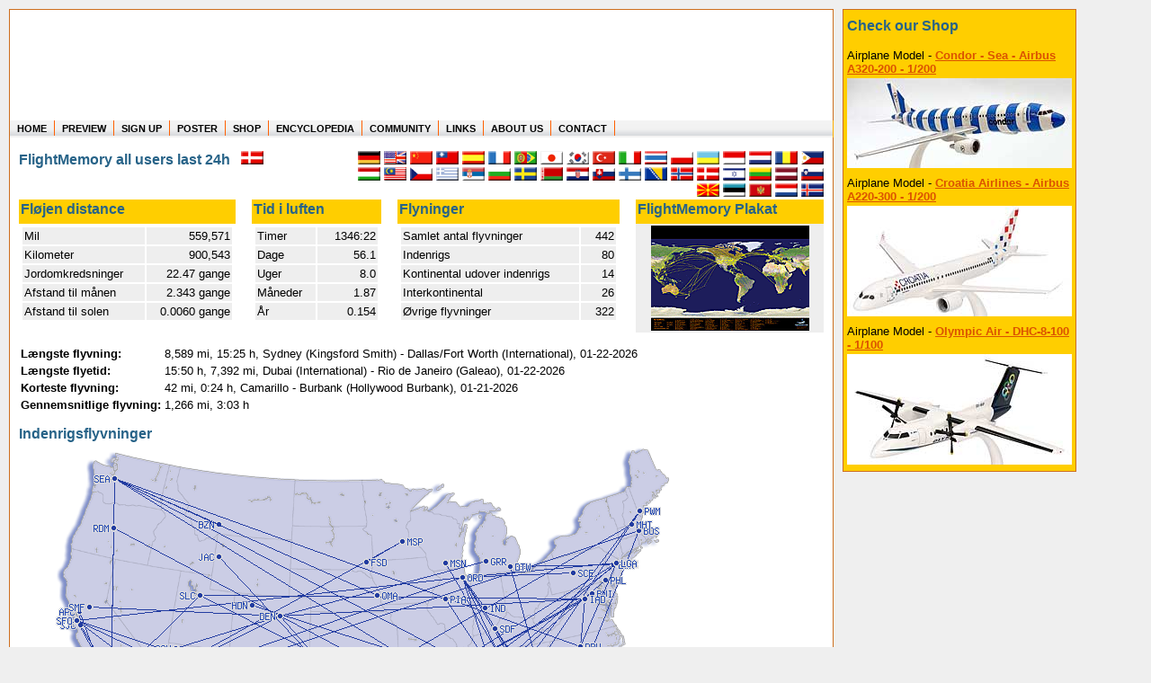

--- FILE ---
content_type: text/html; charset=utf-8
request_url: https://www.flightmemory.com/community/logbook/yesterday/dk
body_size: 4794
content:
<!DOCTYPE HTML PUBLIC "-//W3C//DTD HTML 4.01 Transitional//EN">

<html>
<head>
	<meta http-equiv="Content-Type" content="text/html; charset=UTF-8">
	<meta http-equiv="content-language" content="dk">
	<title>FlightMemory - Hvor langt har du fløjet</title>
	<meta name="keywords" content="FlightMemory FlightStatistics Flight Fly Statistics Memory Analysis flown distance miles kilometer flightmiles flighttime flight time flightdistance distance flightroute flight route airline air line aviation aviation service airport air port airports">
	<meta name="description" content="FlightMemory - Hvor langt har du fløjet">
	<meta name="author" content="Heret Informatik Service - www.heret.de - www.flugstatistik.de">
	<meta name="robots" content="INDEX,FOLLOW">
	<link rel="stylesheet" type="text/css" href="/lib/style.css" media="screen,print">
</head>

<body>

<div class="wrap clearfix">
  <div class="header">
		<a href="http://www.flightmemory.com/"><img src="/images/d.gif" alt="" width="205" height="123" border="0" align="left"></a>
		<img src="/images/d.gif" alt="" width="250" height="78" border="0"><br>
		<h2>Where in the world have you flown?<br>
		How long have you been in the air?<br>
		Create your own FlightMemory and see!</h2>
	</div>
  
  <div class="topnav" id="nav">
  <ul>
	  <li><a href="https://www.flightmemory.com/">HOME</a></li>
	  <li><a href="https://www.flightmemory.com/preview/">PREVIEW</a></li>
	  <li><a href="https://www.flightmemory.com/signup/">SIGN UP</a></li>
	  <li><a href="https://www.flightmemory.com/poster/">POSTER</a></li>
	  <li><a href="https://www.flightmemory.com/shop/">SHOP</a></li>
	  <li><a href="https://www.flightmemory.com/encyclopedia/">ENCYCLOPEDIA</a></li>
	  <li><a href="https://www.flightmemory.com/community/">COMMUNITY</a></li>
		<li><a href="https://www.flightmemory.com/links/">LINKS</a></li>
		<li><a href="https://www.flightmemory.com/about/">ABOUT US</a></li>
		<li><a href="https://www.flightmemory.com/contact/">CONTACT</a></li>
  </ul>
  </div>
	  
	

<div class="container clearfix">


<table width="100%" border="0" cellspacing="0" cellpadding="0">
	<tr valign="top">
		<td>
			<nobr><h3>FlightMemory all users last 24h &nbsp; <img src="/flag/dk.png" title="dansk" width="25" height="15" border="0"></h3>
			
		</td>
				<td><img src="/images/d.gif" width=100 height=1></td>
		<td align="right" valign="top">                                                                                                           <!-- Muttersprachler: https://de.wikipedia.org/wiki/Liste_der_meistgesprochenen_Sprachen -->
			<a href="https://meine.flugstatistik.de/yesterday/"><img src="/flag/de.png" title="deutsch" width="25" height="15" border="0"></a>  <!-- 105 -->
			<a href="https://my.flightmemory.com/yesterday/"><img src="/flag/en.png" title="english" width="25" height="15" border="0"></a>     <!-- 370 -->
			<a href="/community/logbook/yesterday/cn"><img src="/flag/cn.png" title="中文（简体） (Simplified Chinese)" width="25" height="15" border="0"></a>
			<a href="/community/logbook/yesterday/tw"><img src="/flag/tw.png" title="繁體中文 (Traditiional Chinese)" width="25" height="15" border="0"></a>
			<a href="/community/logbook/yesterday/es"><img src="/flag/es.png" title="espanol" width="25" height="15" border="0"></a>                         <!-- 463   -->
			<a href="/community/logbook/yesterday/fr"><img src="/flag/fr.png" title="francais" width="25" height="15" border="0"></a>                        <!--  77   -->
			<a href="/community/logbook/yesterday/pt"><img src="/flag/pt-br.png" title="portugues" width="25" height="15" border="0"></a>                    <!-- 228   -->
			<!--a href="/community/logbook/yesterday/ru"><img src="/flag/ru.png" title="Русский (Russian)" width="25" height="15" border="0"></a-->               <!-- 154   -->
			<a href="/community/logbook/yesterday/jp"><img src="/flag/jp.png" title="日本語 (Japanese)" width="25" height="15" border="0"></a>              <!-- 126   -->
			<a href="/community/logbook/yesterday/kr"><img src="/flag/kr.png" title="한국어 (Korean)" width="25" height="15" border="0"></a>                  <!--  79   -->
			<a href="/community/logbook/yesterday/tr"><img src="/flag/tr.png" title="türkçe (Turkish)" width="25" height="15" border="0"></a>                <!--  80   -->
			<a href="/community/logbook/yesterday/it"><img src="/flag/it.png" title="italiano" width="25" height="15" border="0"></a>                        <!--  65   -->
			<a href="/community/logbook/yesterday/th"><img src="/flag/th.png" title="ไทย (Thai)" width="25" height="15" border="0"></a>                       <!--  21   -->
			<a href="/community/logbook/yesterday/pl"><img src="/flag/pl.png" title="polski" width="25" height="15" border="0"></a>                          <!--  48   -->
			<a href="/community/logbook/yesterday/ua"><img src="/flag/ua.png" title="Українська (Ukrainian)" width="25" height="15" border="0"></a>          <!--  32   -->
			<a href="/community/logbook/yesterday/id"><img src="/flag/id.png" title="indonesia" width="25" height="15" border="0"></a>                       <!--  21   -->
			<a href="/community/logbook/yesterday/nl"><img src="/flag/nl.png" title="nederlands" width="25" height="15" border="0"></a>                      <!--  15   -->
			<a href="/community/logbook/yesterday/ro"><img src="/flag/ro.png" title="română" width="25" height="15" border="0"></a>                          <!--  30   -->
			<a href="/community/logbook/yesterday/ph"><img src="/flag/ph.png" title="Filipino" width="25" height="15" border="0"></a>                        <!--       -->
			<a href="/community/logbook/yesterday/hu"><img src="/flag/hu.png" title="magyar (Hungarian)" width="25" height="15" border="0"></a>              <!--  13,5 -->
			<a href="/community/logbook/yesterday/my"><img src="/flag/my.png" title="Bahasa Malaysia" width="25" height="15" border="0"></a>
			<a href="/community/logbook/yesterday/cz"><img src="/flag/cz.png" title="česky (Czech)" width="25" height="15" border="0"></a>
			<a href="/community/logbook/yesterday/gr"><img src="/flag/gr.png" title="Ελληνικά (Greek)" width="25" height="15" border="0"></a>
			<a href="/community/logbook/yesterday/rs"><img src="/flag/rs.png" title="srpski (Serbian)" width="25" height="15" border="0"></a>
			<a href="/community/logbook/yesterday/bg"><img src="/flag/bg.png" title="български (Bulgaria)" width="25" height="15" border="0"></a>
			<a href="/community/logbook/yesterday/se"><img src="/flag/se.png" title="svenska (Swedish)" width="25" height="15" border="0"></a>
			<a href="/community/logbook/yesterday/by"><img src="/flag/by.png" title="беларуская (Belarusan)" width="25" height="15" border="0"></a>
			<a href="/community/logbook/yesterday/hr"><img src="/flag/hr.png" title="hrvatski jezik (Croatian)" width="25" height="15" border="0"></a>
			<a href="/community/logbook/yesterday/sk"><img src="/flag/sk.png" title="slovensky (Slovak)" width="25" height="15" border="0"></a>
			<a href="/community/logbook/yesterday/fi"><img src="/flag/fi.png" title="suomeksi (Finnish)" width="25" height="15" border="0"></a>
			<a href="/community/logbook/yesterday/ba"><img src="/flag/ba.png" title="bosanski jezik (Bosnian)" width="25" height="15" border="0"></a>
			<a href="/community/logbook/yesterday/no"><img src="/flag/no.png" title="norsk" width="25" height="15" border="0"></a>
			<a href="/community/logbook/yesterday/dk"><img src="/flag/dk.png" title="dansk" width="25" height="15" border="0"></a>
			<a href="/community/logbook/yesterday/il"><img src="/flag/il.png" title="עברית (Hebrew)" width="25" height="15" border="0"></a>
			<a href="/community/logbook/yesterday/lt"><img src="/flag/lt.png" title="lietuviškai (Lithuanian)" width="25" height="15" border="0"></a>
			<a href="/community/logbook/yesterday/lv"><img src="/flag/lv.png" title="latviešu (Latvian)" width="25" height="15" border="0"></a>
			<a href="/community/logbook/yesterday/si"><img src="/flag/si.png" title="slovenščina (Slovene)" width="25" height="15" border="0"></a>
			<a href="/community/logbook/yesterday/mk"><img src="/flag/mk.png" title="македонски јазик (Macedonian)" width="25" height="15" border="0"></a>
			<a href="/community/logbook/yesterday/ee"><img src="/flag/ee.png" title="eesti keel (Estonian)" width="25" height="15" border="0"></a>
			<a href="/community/logbook/yesterday/me"><img src="/flag/me.png" title="Crnogorski jezik (Montenegrin)" width="25" height="15" border="0"></a>
			<a href="/community/logbook/yesterday/lu"><img src="/flag/lu.png" title="lëtzebuergesch (Luxembourgish)" width="25" height="15" border="0"></a>
			<a href="/community/logbook/yesterday/is"><img src="/flag/is.png" title="Íslenska (Icelandic)" width="25" height="15" border="0"></a>
		</td>

	</tr>
</table>



<table width="100%" border="0" cellspacing="0" cellpadding="2">
	<tr>
		<th><h3>Fløjen distance</h3></th>
		<td>&nbsp;</td>
		<th><h3>Tid i luften</h3></th>
		<td>&nbsp;</td>
		<th><h3>Flyninger</h3></th>
		<td>&nbsp;</td>
		<th align="right">
			<a href="https://www.flightmemory.com/poster/" style="text-decoration: none;"><h3>FlightMemory Plakat</h3></a>
		</th>
	</tr>
	<tr valign="top">
		<td>
			<table width="100%" border="0" cellspacing="2" cellpadding="2">
				<tr class="liste"><td>Mil</td><td align="right">559,571</td></tr>
				<tr class="liste"><td>Kilometer</td><td align="right">900,543</td></tr>
				<tr class="liste"><td>Jordomkredsninger&nbsp;</td><td align="right">22.47 gange</td></tr>
				<tr class="liste"><td>Afstand til månen</td><td align="right">2.343 gange</td></tr>
				<tr class="liste"><td>Afstand til solen</td><td align="right">0.0060 gange</td></tr>
			</table>
		</td>
		<td>&nbsp;&nbsp;&nbsp;</td>
		<td>
			<table width="100%" border="0" cellspacing="2" cellpadding="2">
				<tr class="liste"><td>Timer</td><td align="right">&nbsp;&nbsp;1346:22</td></tr>
				<tr class="liste"><td>Dage</td><td align="right">56.1</td></tr>
				<tr class="liste"><td>Uger</td><td align="right">8.0</td></tr>
				<tr class="liste"><td>Måneder&nbsp;</td><td align="right">1.87</td></tr>
				<tr class="liste"><td>År</td><td align="right">0.154</td></tr>
			</table>
		</td>
		<td>&nbsp;&nbsp;&nbsp;</td>
		<td>
			<table width="100%" border="0" cellspacing="2" cellpadding="2">
				<tr class="liste"><td>Samlet antal flyvninger</td><td align="right">&nbsp;&nbsp;442</td></tr>
				<tr class="liste"><td>Indenrigs</td><td align="right">80</td></tr>
				<tr class="liste"><td>Kontinental udover indenrigs&nbsp;</td><td align="right">14</td></tr>
				<tr class="liste"><td>Interkontinental</td><td align="right">26</td></tr>
				<tr class="liste"><td>Øvrige flyvninger</td><td align="right">322</td></tr>
			</table>
		</td>
		<td>&nbsp;&nbsp;&nbsp;</td>
		<td align="center" class="liste">
			<a href="https://www.flightmemory.com/poster/"><img src="/images/poster_ani.gif" title="Send en plakat som gave ..." width="176" height="117" border="0"></a><br>
		</td>
	</tr>
</table>
<br>

<table border="0" cellspacing="0" cellpadding="2">
	<tr>
		<td><b>Længste flyvning:</b></td>
		<td>8,589 mi, 15:25 h, Sydney (Kingsford Smith) - Dallas/Fort Worth (International), 01-22-2026</td>
	</tr>
	<tr><td><b>Længste flyetid:</b></td><td>15:50 h, 7,392 mi, Dubai (International) - Rio de Janeiro (Galeao), 01-22-2026</td></tr>
	<tr>
		<td><b>Korteste flyvning:&nbsp;</b></td>
		<td>42 mi, 0:24 h, Camarillo - Burbank (Hollywood Burbank), 01-21-2026</td>
	</tr>
	<tr>
		<td><b>Gennemsnitlige flyvning:</b></td>
		<td>1,266 mi, 3:03 h</td>
	</tr>
</table>
<br>
<table width="100%" border="0" cellspacing="0" cellpadding="0">
	<tr valign="top">
		<td><h3>Indenrigsflyvninger</h3><img src="/maps/inland/us546001769094473.png" title="USA" border="0"></th>
		
	</tr>
</table>


<table width="100%" border="0" cellspacing="0" cellpadding="0">
	<tr valign="top">
		<td>
			<h3></h3>
			<img src="/maps/inland/uk546001769094473.png" title="United Kingdom" border="0">
		</td>
		<td align="right"><h3>Europaflyvninger</h3><a onclick="change_europa();"><img src="/maps/eug/eug546001769094473.png" title="" width="430" height="300" border="0" name="europa"></a><br><small>Klik på kortet for at forstørre</small></td>
	</tr>
</table>




<table width="100%" border="0" cellspacing="0" cellpadding="0">
	<tr valign="top"><td colspan="2"><h3>Verdenskort</h3></td></tr>
	<tr valign="top"><td colspan="2" align="center">
		<img src="/maps/welt/welt546001769094473.png" title="" width="740" xheight="300" border="0">
	</td></tr>
</table>
<br>

<table border="0" cellspacing="0" cellpadding="0">
	<tr valign="top">
		<td>
			<h3>Top ti lufthavne</h3>
			<table border="0" cellspacing="2" cellpadding="2">
				<tr><th>#</th><th colspan="2">Lufthavn&nbsp;</th><th>Antal&nbsp;</th><th>Procent</th></tr>
				
				<tr class="liste">
					<td align="right">1</td>
					<td><b>FRA</b></td>
					<td>Frankfurt&nbsp;</td>
					<td align="right"><a href="https://www.flightmemory.com/community/logbook/yesterday_airport_1" title="Details">58</td>
					<td align="right">&nbsp;6.6&nbsp;%</td>
				</tr>
				<tr class="liste">
					<td align="right">2</td>
					<td><b>MUC</b></td>
					<td>Munich&nbsp;</td>
					<td align="right"><a href="https://www.flightmemory.com/community/logbook/yesterday_airport_2" title="Details">48</td>
					<td align="right">&nbsp;5.4&nbsp;%</td>
				</tr>
				<tr class="liste">
					<td align="right">3</td>
					<td><b>VIE</b></td>
					<td>Vienna&nbsp;</td>
					<td align="right"><a href="https://www.flightmemory.com/community/logbook/yesterday_airport_3" title="Details">21</td>
					<td align="right">&nbsp;2.4&nbsp;%</td>
				</tr>
				<tr class="liste">
					<td align="right">4</td>
					<td><b>BER</b></td>
					<td>Berlin&nbsp;</td>
					<td align="right">20</td>
					<td align="right">&nbsp;2.3&nbsp;%</td>
				</tr>
				<tr class="liste">
					<td align="right">5</td>
					<td><b>ZRH</b></td>
					<td>Zurich&nbsp;</td>
					<td align="right">19</td>
					<td align="right">&nbsp;2.1&nbsp;%</td>
				</tr>
				<tr class="liste">
					<td align="right">6</td>
					<td><b>DUS</b></td>
					<td>Dusseldorf&nbsp;</td>
					<td align="right">19</td>
					<td align="right">&nbsp;2.1&nbsp;%</td>
				</tr>
				<tr class="liste">
					<td align="right">7</td>
					<td><b>LHR</b></td>
					<td>London&nbsp;</td>
					<td align="right">15</td>
					<td align="right">&nbsp;1.7&nbsp;%</td>
				</tr>
				<tr class="liste">
					<td align="right">8</td>
					<td><b>DFW</b></td>
					<td>Dallas/Fort Worth&nbsp;</td>
					<td align="right">14</td>
					<td align="right">&nbsp;1.6&nbsp;%</td>
				</tr>
				<tr class="liste">
					<td align="right">9</td>
					<td><b>HAM</b></td>
					<td>Hamburg&nbsp;</td>
					<td align="right">14</td>
					<td align="right">&nbsp;1.6&nbsp;%</td>
				</tr>
				<tr class="liste">
					<td align="right">10</td>
					<td><b>WAW</b></td>
					<td>Warszawa&nbsp;</td>
					<td align="right">14</td>
					<td align="right">&nbsp;1.6&nbsp;%</td>
				</tr>
				
			</table>
		</td>
		<td>&nbsp;&nbsp;</td>
		<td>
			<h3>Top ti flyselskaber</h3>
			<table border="0" cellspacing="2" cellpadding="2">
				<tr><th>#</th><th>Flyselskab&nbsp;</th><th>Antal&nbsp;</th><th>Procent</th></tr>
				
				<tr class="liste">
					<td align="right">1</td>
					<td><b>Lufthansa</b>&nbsp;</td>
					<td align="right"><a href="https://www.flightmemory.com/community/logbook/yesterday_airline_1" title="Details">62</td>
					<td align="right">&nbsp;14.0&nbsp;%</td>
				</tr>
				<tr class="liste">
					<td align="right">2</td>
					<td><b>United Airlines</b>&nbsp;</td>
					<td align="right"><a href="https://www.flightmemory.com/community/logbook/yesterday_airline_2" title="Details">25</td>
					<td align="right">&nbsp;5.7&nbsp;%</td>
				</tr>
				<tr class="liste">
					<td align="right">3</td>
					<td><b>American Airlines</b>&nbsp;</td>
					<td align="right"><a href="https://www.flightmemory.com/community/logbook/yesterday_airline_3" title="Details">19</td>
					<td align="right">&nbsp;4.3&nbsp;%</td>
				</tr>
				<tr class="liste">
					<td align="right">4</td>
					<td><b>Eurowings</b>&nbsp;</td>
					<td align="right">18</td>
					<td align="right">&nbsp;4.1&nbsp;%</td>
				</tr>
				<tr class="liste">
					<td align="right">5</td>
					<td><b>SWISS</b>&nbsp;</td>
					<td align="right">12</td>
					<td align="right">&nbsp;2.7&nbsp;%</td>
				</tr>
				<tr class="liste">
					<td align="right">6</td>
					<td><b>SAS Scandinavian Airlines</b>&nbsp;</td>
					<td align="right">11</td>
					<td align="right">&nbsp;2.5&nbsp;%</td>
				</tr>
				<tr class="liste">
					<td align="right">7</td>
					<td><b>Turkish Airlines</b>&nbsp;</td>
					<td align="right">11</td>
					<td align="right">&nbsp;2.5&nbsp;%</td>
				</tr>
				<tr class="liste">
					<td align="right">8</td>
					<td><b>Ryanair</b>&nbsp;</td>
					<td align="right">11</td>
					<td align="right">&nbsp;2.5&nbsp;%</td>
				</tr>
				<tr class="liste">
					<td align="right">9</td>
					<td><b>Austrian Airlines</b>&nbsp;</td>
					<td align="right">10</td>
					<td align="right">&nbsp;2.3&nbsp;%</td>
				</tr>
				<tr class="liste">
					<td align="right">10</td>
					<td><b>British Airways</b>&nbsp;</td>
					<td align="right">9</td>
					<td align="right">&nbsp;2.0&nbsp;%</td>
				</tr>
				
			</table>
		</td>
		<td>&nbsp;&nbsp;</td>
		<td>
			<h3>Top ti flytyper</h3>
			<table border="0" cellspacing="2" cellpadding="2">
				<tr><th>#</th><th>Flytype&nbsp;</th><th>Antal&nbsp;</th><th>Procent</th></tr>
				
				<tr class="liste">
					<td align="right">1</td>
					<td><b>Airbus A320 Family</b>&nbsp;</td>
					<td align="right"><a href="https://www.flightmemory.com/community/logbook/yesterday_aircraft_1" title="Details">148</td>
					<td align="right">&nbsp;33.5&nbsp;%</td>
				</tr>
				<tr class="liste">
					<td align="right">2</td>
					<td><b>Boeing 737</b>&nbsp;</td>
					<td align="right"><a href="https://www.flightmemory.com/community/logbook/yesterday_aircraft_2" title="Details">62</td>
					<td align="right">&nbsp;14.0&nbsp;%</td>
				</tr>
				<tr class="liste">
					<td align="right">3</td>
					<td><b>Embraer</b>&nbsp;</td>
					<td align="right"><a href="https://www.flightmemory.com/community/logbook/yesterday_aircraft_3" title="Details">20</td>
					<td align="right">&nbsp;4.5&nbsp;%</td>
				</tr>
				<tr class="liste">
					<td align="right">4</td>
					<td><b>Boeing 777</b>&nbsp;</td>
					<td align="right">16</td>
					<td align="right">&nbsp;3.6&nbsp;%</td>
				</tr>
				<tr class="liste">
					<td align="right">5</td>
					<td><b>Boeing 787</b>&nbsp;</td>
					<td align="right">15</td>
					<td align="right">&nbsp;3.4&nbsp;%</td>
				</tr>
				<tr class="liste">
					<td align="right">6</td>
					<td><b>Canadair</b>&nbsp;</td>
					<td align="right">13</td>
					<td align="right">&nbsp;2.9&nbsp;%</td>
				</tr>
				<tr class="liste">
					<td align="right">7</td>
					<td><b>Airbus A220</b>&nbsp;</td>
					<td align="right">12</td>
					<td align="right">&nbsp;2.7&nbsp;%</td>
				</tr>
				<tr class="liste">
					<td align="right">8</td>
					<td><b>Airbus A350</b>&nbsp;</td>
					<td align="right">10</td>
					<td align="right">&nbsp;2.3&nbsp;%</td>
				</tr>
				<tr class="liste">
					<td align="right">9</td>
					<td><b>ATR</b>&nbsp;</td>
					<td align="right">8</td>
					<td align="right">&nbsp;1.8&nbsp;%</td>
				</tr>
				<tr class="liste">
					<td align="right">10</td>
					<td><b>Boeing 747</b>&nbsp;</td>
					<td align="right">4</td>
					<td align="right">&nbsp;0.9&nbsp;%</td>
				</tr>
				
			</table>
		</td>
	</tr>
	<tr><td>&nbsp;</td></tr>
	<tr valign="top">
		<td>
			<h3>Top ti flyruter</h3>
			<table border="0" cellspacing="2" cellpadding="2">
				<tr><th>#</th><th>flyrute&nbsp;</th><th>Antal&nbsp;</th><th>Procent</th></tr>
				
				<tr class="liste">
					<td align="right">1</td>
					<td><b>MUC-FRA</b>&nbsp;</td>
					<td align="right">5</td>
					<td align="right">&nbsp;1.1&nbsp;%</td>
				</tr>
				<tr class="liste">
					<td align="right">2</td>
					<td><b>MUC-HAM</b>&nbsp;</td>
					<td align="right">4</td>
					<td align="right">&nbsp;0.9&nbsp;%</td>
				</tr>
				<tr class="liste">
					<td align="right">3</td>
					<td><b>FRA-HAJ</b>&nbsp;</td>
					<td align="right">4</td>
					<td align="right">&nbsp;0.9&nbsp;%</td>
				</tr>
				<tr class="liste">
					<td align="right">4</td>
					<td><b>CGN-MUC</b>&nbsp;</td>
					<td align="right">3</td>
					<td align="right">&nbsp;0.7&nbsp;%</td>
				</tr>
				<tr class="liste">
					<td align="right">5</td>
					<td><b>ZRH-FRA</b>&nbsp;</td>
					<td align="right">3</td>
					<td align="right">&nbsp;0.7&nbsp;%</td>
				</tr>
				<tr class="liste">
					<td align="right">6</td>
					<td><b>FRA-MUC</b>&nbsp;</td>
					<td align="right">3</td>
					<td align="right">&nbsp;0.7&nbsp;%</td>
				</tr>
				<tr class="liste">
					<td align="right">7</td>
					<td><b>DUS-MUC</b>&nbsp;</td>
					<td align="right">2</td>
					<td align="right">&nbsp;0.5&nbsp;%</td>
				</tr>
				<tr class="liste">
					<td align="right">8</td>
					<td><b>BNE-SYD</b>&nbsp;</td>
					<td align="right">2</td>
					<td align="right">&nbsp;0.5&nbsp;%</td>
				</tr>
				<tr class="liste">
					<td align="right">9</td>
					<td><b>MUC-MAD</b>&nbsp;</td>
					<td align="right">2</td>
					<td align="right">&nbsp;0.5&nbsp;%</td>
				</tr>
				<tr class="liste">
					<td align="right">10</td>
					<td><b>MUC-BRU</b>&nbsp;</td>
					<td align="right">2</td>
					<td align="right">&nbsp;0.5&nbsp;%</td>
				</tr>
				
			</table>
		</td>
		<td>&nbsp;&nbsp;</td>
		<td colspan="3">
			<table width="100%" border="0" cellspacing="0" cellpadding="0">
				<tr valign="top">
					<td>
						<h3>Yderligere informationer</h3>
						<table border="0" cellspacing="2" cellpadding="2">
							<tr class="liste"><th>Samlet antal lufthavne</th><td align="right">&nbsp;284</td></tr>
							<tr class="liste"><th>Samlet antal flyselskaber&nbsp;</th><td align="right">&nbsp;118</td></tr>
							<tr class="liste"><th>Samlet antal flytyper</th><td align="right">&nbsp;125</td></tr>
							<tr class="liste"><th>Samlet antal fly</th><td align="right">&nbsp;149</td></tr>
							<tr class="liste"><th>Samlet antal ruter</th><td align="right">&nbsp;403</td></tr>
							<tr class="liste"><th>Samlet antal lande</th><td align="right">&nbsp;113</td></tr>
							
						</table>
					</td>
					<td align="right">&nbsp;</td>
				</tr>
			</table>
			<br>
		</td>
	</tr>
</table>


<SCRIPT language="JavaScript">
var europakarte='eug';
if (document.images) {
	eug=new Image();
	eug.src="/maps/eug/eug546001769094473.png";
	euk=new Image();
	euk.src="/maps/euk/euk546001769094473.png";
}
function change_europa() {
	if (europakarte == 'euk') {
		document ['europa'].src=eval("eug.src");
		europakarte='eug';
	}
	else {
		document ['europa'].src=eval("euk.src");
		europakarte='euk';
	}
}
</SCRIPT>


		</div>
	
		<div class="footer" id="footer">
		<a href="https://www.flightmemory.com/">home</a>&nbsp;&nbsp;:&nbsp;&nbsp;
		<a href="https://www.flightmemory.com/preview/">preview</a>&nbsp;&nbsp;:&nbsp;&nbsp;
		<a href="https://www.flightmemory.com/signup/">sign up</a>&nbsp;&nbsp;:&nbsp;&nbsp;
		<a href="https://www.flightmemory.com/poster/">poster</a>&nbsp;&nbsp;:&nbsp;&nbsp;
		<!--a href="https://www.flightmemory.com/links/">links</a>&nbsp;&nbsp;:&nbsp;&nbsp;-->
		<a href="https://www.flightmemory.com/about/">about us</a>&nbsp;&nbsp;:&nbsp;&nbsp;
		<a href="https://www.flightmemory.com/imprint.shtml">imprint</a>&nbsp;&nbsp;:&nbsp;&nbsp;
		<a href="https://www.flightmemory.com/contact/">contact</a>&nbsp;&nbsp;&nbsp;&nbsp;
		<small>&copy; 2007-2026 FlightMemory All Rights Reserved</small>
	</div>
</div>

<div class="commercial">
	<table border="0" cellspacing="2" cellpadding="2" bgcolor="#FFCE00" style="border-left: 1px solid #CD6E1E; border-right: 1px solid #CD6E1E; border-top: 1px solid #CD6E1E; border-bottom: 1px solid #CD6E1E;">
		<tr><td><a href="/shop/" style="text-decoration: none;"><h4>Check&nbsp;our&nbsp;Shop</h4></a></td></tr>
		
		<tr>
			<td>
				Airplane Model - <a href="https://www.flightmemory.com/shop/article/Modell_Condor_A320_200B.html">Condor - Sea - Airbus A320-200 - 1/200</a><br>
				<a href="https://www.flightmemory.com/shop/article/Modell_Condor_A320_200B.html"><img src="/images/shop/klein/Modell_Condor_A320_200B.jpg" alt="Condor - Sea - Airbus A320-200 - 1/200" vspace="3" border="0"></a>
			</td>
		</tr>
		
		<tr>
			<td>
				Airplane Model - <a href="https://www.flightmemory.com/shop/article/Modell_Croatia_A223_200S.html">Croatia Airlines - Airbus A220-300 - 1/200</a><br>
				<a href="https://www.flightmemory.com/shop/article/Modell_Croatia_A223_200S.html"><img src="/images/shop/klein/Modell_Croatia_A223_200S.jpg" alt="Croatia Airlines - Airbus A220-300 - 1/200" vspace="3" border="0"></a>
			</td>
		</tr>
		
		<tr>
			<td>
				Airplane Model - <a href="https://www.flightmemory.com/shop/article/Modell_Olympic_DH81_100S.html">Olympic Air - DHC-8-100 - 1/100</a><br>
				<a href="https://www.flightmemory.com/shop/article/Modell_Olympic_DH81_100S.html"><img src="/images/shop/klein/Modell_Olympic_DH81_100S.jpg" alt="Olympic Air - DHC-8-100 - 1/100" vspace="3" border="0"></a>
			</td>
		</tr>
		
	</table>
<br>

<br>

</div>

</body>
</html>

